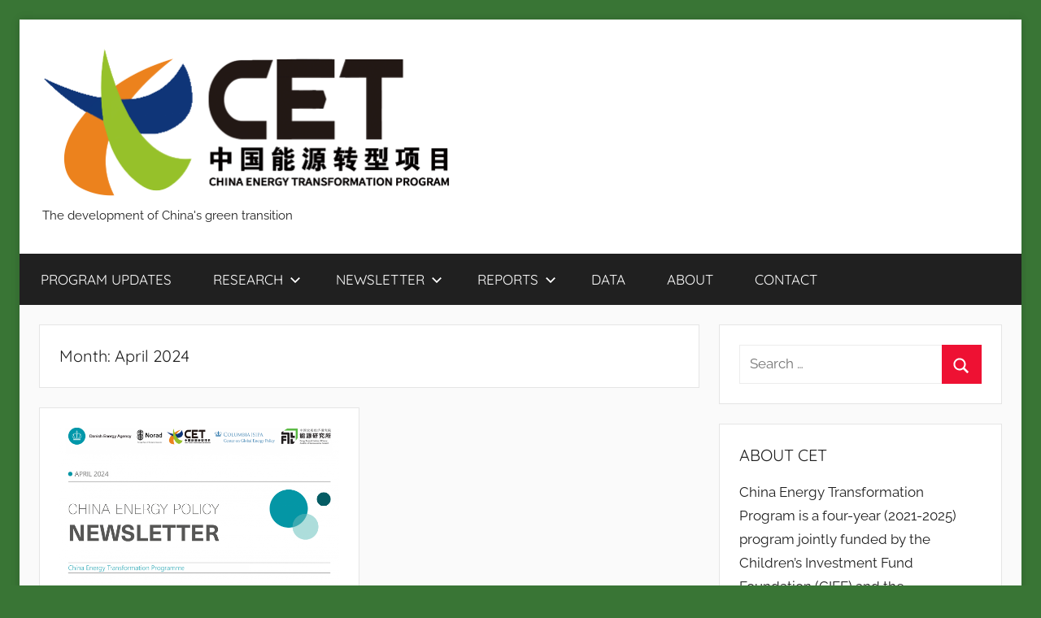

--- FILE ---
content_type: text/html; charset=UTF-8
request_url: https://www.cet.energy/2024/04/
body_size: 11012
content:
<!DOCTYPE html>
<html lang="en-GB">

<head>
<meta charset="UTF-8">
<meta name="viewport" content="width=device-width, initial-scale=1">
<link rel="profile" href="http://gmpg.org/xfn/11">

<title>Month: April 2024</title>
<meta name='robots' content='max-image-preview:large' />
<link rel='dns-prefetch' href='//stats.wp.com' />
<link rel='preconnect' href='//c0.wp.com' />
<link rel="alternate" type="application/rss+xml" title="China Energy Transformation Program &raquo; Feed" href="https://www.cet.energy/feed/" />
<link rel="alternate" type="application/rss+xml" title="China Energy Transformation Program &raquo; Comments Feed" href="https://www.cet.energy/comments/feed/" />
<style id='wp-img-auto-sizes-contain-inline-css' type='text/css'>
img:is([sizes=auto i],[sizes^="auto," i]){contain-intrinsic-size:3000px 1500px}
/*# sourceURL=wp-img-auto-sizes-contain-inline-css */
</style>
<link rel='stylesheet' id='donovan-theme-fonts-css' href='https://usercontent.one/wp/www.cet.energy/wp-content/fonts/10bad213774696880958d61f9d4c147e.css?media=1741852733?ver=20201110' type='text/css' media='all' />
<link rel='stylesheet' id='embedpress-css-css' href='https://usercontent.one/wp/www.cet.energy/wp-content/plugins/embedpress/assets/css/embedpress.css?media=1741852733?ver=1767649048' type='text/css' media='all' />
<link rel='stylesheet' id='embedpress-blocks-style-css' href='https://usercontent.one/wp/www.cet.energy/wp-content/plugins/embedpress/assets/css/blocks.build.css?media=1741852733?ver=1767649048' type='text/css' media='all' />
<link rel='stylesheet' id='embedpress-lazy-load-css-css' href='https://usercontent.one/wp/www.cet.energy/wp-content/plugins/embedpress/assets/css/lazy-load.css?media=1741852733?ver=1767649048' type='text/css' media='all' />
<style id='wp-emoji-styles-inline-css' type='text/css'>

	img.wp-smiley, img.emoji {
		display: inline !important;
		border: none !important;
		box-shadow: none !important;
		height: 1em !important;
		width: 1em !important;
		margin: 0 0.07em !important;
		vertical-align: -0.1em !important;
		background: none !important;
		padding: 0 !important;
	}
/*# sourceURL=wp-emoji-styles-inline-css */
</style>
<style id='wp-block-library-inline-css' type='text/css'>
:root{--wp-block-synced-color:#7a00df;--wp-block-synced-color--rgb:122,0,223;--wp-bound-block-color:var(--wp-block-synced-color);--wp-editor-canvas-background:#ddd;--wp-admin-theme-color:#007cba;--wp-admin-theme-color--rgb:0,124,186;--wp-admin-theme-color-darker-10:#006ba1;--wp-admin-theme-color-darker-10--rgb:0,107,160.5;--wp-admin-theme-color-darker-20:#005a87;--wp-admin-theme-color-darker-20--rgb:0,90,135;--wp-admin-border-width-focus:2px}@media (min-resolution:192dpi){:root{--wp-admin-border-width-focus:1.5px}}.wp-element-button{cursor:pointer}:root .has-very-light-gray-background-color{background-color:#eee}:root .has-very-dark-gray-background-color{background-color:#313131}:root .has-very-light-gray-color{color:#eee}:root .has-very-dark-gray-color{color:#313131}:root .has-vivid-green-cyan-to-vivid-cyan-blue-gradient-background{background:linear-gradient(135deg,#00d084,#0693e3)}:root .has-purple-crush-gradient-background{background:linear-gradient(135deg,#34e2e4,#4721fb 50%,#ab1dfe)}:root .has-hazy-dawn-gradient-background{background:linear-gradient(135deg,#faaca8,#dad0ec)}:root .has-subdued-olive-gradient-background{background:linear-gradient(135deg,#fafae1,#67a671)}:root .has-atomic-cream-gradient-background{background:linear-gradient(135deg,#fdd79a,#004a59)}:root .has-nightshade-gradient-background{background:linear-gradient(135deg,#330968,#31cdcf)}:root .has-midnight-gradient-background{background:linear-gradient(135deg,#020381,#2874fc)}:root{--wp--preset--font-size--normal:16px;--wp--preset--font-size--huge:42px}.has-regular-font-size{font-size:1em}.has-larger-font-size{font-size:2.625em}.has-normal-font-size{font-size:var(--wp--preset--font-size--normal)}.has-huge-font-size{font-size:var(--wp--preset--font-size--huge)}.has-text-align-center{text-align:center}.has-text-align-left{text-align:left}.has-text-align-right{text-align:right}.has-fit-text{white-space:nowrap!important}#end-resizable-editor-section{display:none}.aligncenter{clear:both}.items-justified-left{justify-content:flex-start}.items-justified-center{justify-content:center}.items-justified-right{justify-content:flex-end}.items-justified-space-between{justify-content:space-between}.screen-reader-text{border:0;clip-path:inset(50%);height:1px;margin:-1px;overflow:hidden;padding:0;position:absolute;width:1px;word-wrap:normal!important}.screen-reader-text:focus{background-color:#ddd;clip-path:none;color:#444;display:block;font-size:1em;height:auto;left:5px;line-height:normal;padding:15px 23px 14px;text-decoration:none;top:5px;width:auto;z-index:100000}html :where(.has-border-color){border-style:solid}html :where([style*=border-top-color]){border-top-style:solid}html :where([style*=border-right-color]){border-right-style:solid}html :where([style*=border-bottom-color]){border-bottom-style:solid}html :where([style*=border-left-color]){border-left-style:solid}html :where([style*=border-width]){border-style:solid}html :where([style*=border-top-width]){border-top-style:solid}html :where([style*=border-right-width]){border-right-style:solid}html :where([style*=border-bottom-width]){border-bottom-style:solid}html :where([style*=border-left-width]){border-left-style:solid}html :where(img[class*=wp-image-]){height:auto;max-width:100%}:where(figure){margin:0 0 1em}html :where(.is-position-sticky){--wp-admin--admin-bar--position-offset:var(--wp-admin--admin-bar--height,0px)}@media screen and (max-width:600px){html :where(.is-position-sticky){--wp-admin--admin-bar--position-offset:0px}}

/*# sourceURL=wp-block-library-inline-css */
</style><style id='wp-block-heading-inline-css' type='text/css'>
h1:where(.wp-block-heading).has-background,h2:where(.wp-block-heading).has-background,h3:where(.wp-block-heading).has-background,h4:where(.wp-block-heading).has-background,h5:where(.wp-block-heading).has-background,h6:where(.wp-block-heading).has-background{padding:1.25em 2.375em}h1.has-text-align-left[style*=writing-mode]:where([style*=vertical-lr]),h1.has-text-align-right[style*=writing-mode]:where([style*=vertical-rl]),h2.has-text-align-left[style*=writing-mode]:where([style*=vertical-lr]),h2.has-text-align-right[style*=writing-mode]:where([style*=vertical-rl]),h3.has-text-align-left[style*=writing-mode]:where([style*=vertical-lr]),h3.has-text-align-right[style*=writing-mode]:where([style*=vertical-rl]),h4.has-text-align-left[style*=writing-mode]:where([style*=vertical-lr]),h4.has-text-align-right[style*=writing-mode]:where([style*=vertical-rl]),h5.has-text-align-left[style*=writing-mode]:where([style*=vertical-lr]),h5.has-text-align-right[style*=writing-mode]:where([style*=vertical-rl]),h6.has-text-align-left[style*=writing-mode]:where([style*=vertical-lr]),h6.has-text-align-right[style*=writing-mode]:where([style*=vertical-rl]){rotate:180deg}
/*# sourceURL=https://c0.wp.com/c/6.9/wp-includes/blocks/heading/style.min.css */
</style>
<style id='wp-block-paragraph-inline-css' type='text/css'>
.is-small-text{font-size:.875em}.is-regular-text{font-size:1em}.is-large-text{font-size:2.25em}.is-larger-text{font-size:3em}.has-drop-cap:not(:focus):first-letter{float:left;font-size:8.4em;font-style:normal;font-weight:100;line-height:.68;margin:.05em .1em 0 0;text-transform:uppercase}body.rtl .has-drop-cap:not(:focus):first-letter{float:none;margin-left:.1em}p.has-drop-cap.has-background{overflow:hidden}:root :where(p.has-background){padding:1.25em 2.375em}:where(p.has-text-color:not(.has-link-color)) a{color:inherit}p.has-text-align-left[style*="writing-mode:vertical-lr"],p.has-text-align-right[style*="writing-mode:vertical-rl"]{rotate:180deg}
/*# sourceURL=https://c0.wp.com/c/6.9/wp-includes/blocks/paragraph/style.min.css */
</style>
<style id='global-styles-inline-css' type='text/css'>
:root{--wp--preset--aspect-ratio--square: 1;--wp--preset--aspect-ratio--4-3: 4/3;--wp--preset--aspect-ratio--3-4: 3/4;--wp--preset--aspect-ratio--3-2: 3/2;--wp--preset--aspect-ratio--2-3: 2/3;--wp--preset--aspect-ratio--16-9: 16/9;--wp--preset--aspect-ratio--9-16: 9/16;--wp--preset--color--black: #000000;--wp--preset--color--cyan-bluish-gray: #abb8c3;--wp--preset--color--white: #ffffff;--wp--preset--color--pale-pink: #f78da7;--wp--preset--color--vivid-red: #cf2e2e;--wp--preset--color--luminous-vivid-orange: #ff6900;--wp--preset--color--luminous-vivid-amber: #fcb900;--wp--preset--color--light-green-cyan: #7bdcb5;--wp--preset--color--vivid-green-cyan: #00d084;--wp--preset--color--pale-cyan-blue: #8ed1fc;--wp--preset--color--vivid-cyan-blue: #0693e3;--wp--preset--color--vivid-purple: #9b51e0;--wp--preset--color--primary: #ee1133;--wp--preset--color--secondary: #d5001a;--wp--preset--color--tertiary: #bb0000;--wp--preset--color--accent: #1153ee;--wp--preset--color--highlight: #eedc11;--wp--preset--color--light-gray: #f2f2f2;--wp--preset--color--gray: #666666;--wp--preset--color--dark-gray: #202020;--wp--preset--gradient--vivid-cyan-blue-to-vivid-purple: linear-gradient(135deg,rgb(6,147,227) 0%,rgb(155,81,224) 100%);--wp--preset--gradient--light-green-cyan-to-vivid-green-cyan: linear-gradient(135deg,rgb(122,220,180) 0%,rgb(0,208,130) 100%);--wp--preset--gradient--luminous-vivid-amber-to-luminous-vivid-orange: linear-gradient(135deg,rgb(252,185,0) 0%,rgb(255,105,0) 100%);--wp--preset--gradient--luminous-vivid-orange-to-vivid-red: linear-gradient(135deg,rgb(255,105,0) 0%,rgb(207,46,46) 100%);--wp--preset--gradient--very-light-gray-to-cyan-bluish-gray: linear-gradient(135deg,rgb(238,238,238) 0%,rgb(169,184,195) 100%);--wp--preset--gradient--cool-to-warm-spectrum: linear-gradient(135deg,rgb(74,234,220) 0%,rgb(151,120,209) 20%,rgb(207,42,186) 40%,rgb(238,44,130) 60%,rgb(251,105,98) 80%,rgb(254,248,76) 100%);--wp--preset--gradient--blush-light-purple: linear-gradient(135deg,rgb(255,206,236) 0%,rgb(152,150,240) 100%);--wp--preset--gradient--blush-bordeaux: linear-gradient(135deg,rgb(254,205,165) 0%,rgb(254,45,45) 50%,rgb(107,0,62) 100%);--wp--preset--gradient--luminous-dusk: linear-gradient(135deg,rgb(255,203,112) 0%,rgb(199,81,192) 50%,rgb(65,88,208) 100%);--wp--preset--gradient--pale-ocean: linear-gradient(135deg,rgb(255,245,203) 0%,rgb(182,227,212) 50%,rgb(51,167,181) 100%);--wp--preset--gradient--electric-grass: linear-gradient(135deg,rgb(202,248,128) 0%,rgb(113,206,126) 100%);--wp--preset--gradient--midnight: linear-gradient(135deg,rgb(2,3,129) 0%,rgb(40,116,252) 100%);--wp--preset--font-size--small: 13px;--wp--preset--font-size--medium: 20px;--wp--preset--font-size--large: 36px;--wp--preset--font-size--x-large: 42px;--wp--preset--spacing--20: 0.44rem;--wp--preset--spacing--30: 0.67rem;--wp--preset--spacing--40: 1rem;--wp--preset--spacing--50: 1.5rem;--wp--preset--spacing--60: 2.25rem;--wp--preset--spacing--70: 3.38rem;--wp--preset--spacing--80: 5.06rem;--wp--preset--shadow--natural: 6px 6px 9px rgba(0, 0, 0, 0.2);--wp--preset--shadow--deep: 12px 12px 50px rgba(0, 0, 0, 0.4);--wp--preset--shadow--sharp: 6px 6px 0px rgba(0, 0, 0, 0.2);--wp--preset--shadow--outlined: 6px 6px 0px -3px rgb(255, 255, 255), 6px 6px rgb(0, 0, 0);--wp--preset--shadow--crisp: 6px 6px 0px rgb(0, 0, 0);}:where(.is-layout-flex){gap: 0.5em;}:where(.is-layout-grid){gap: 0.5em;}body .is-layout-flex{display: flex;}.is-layout-flex{flex-wrap: wrap;align-items: center;}.is-layout-flex > :is(*, div){margin: 0;}body .is-layout-grid{display: grid;}.is-layout-grid > :is(*, div){margin: 0;}:where(.wp-block-columns.is-layout-flex){gap: 2em;}:where(.wp-block-columns.is-layout-grid){gap: 2em;}:where(.wp-block-post-template.is-layout-flex){gap: 1.25em;}:where(.wp-block-post-template.is-layout-grid){gap: 1.25em;}.has-black-color{color: var(--wp--preset--color--black) !important;}.has-cyan-bluish-gray-color{color: var(--wp--preset--color--cyan-bluish-gray) !important;}.has-white-color{color: var(--wp--preset--color--white) !important;}.has-pale-pink-color{color: var(--wp--preset--color--pale-pink) !important;}.has-vivid-red-color{color: var(--wp--preset--color--vivid-red) !important;}.has-luminous-vivid-orange-color{color: var(--wp--preset--color--luminous-vivid-orange) !important;}.has-luminous-vivid-amber-color{color: var(--wp--preset--color--luminous-vivid-amber) !important;}.has-light-green-cyan-color{color: var(--wp--preset--color--light-green-cyan) !important;}.has-vivid-green-cyan-color{color: var(--wp--preset--color--vivid-green-cyan) !important;}.has-pale-cyan-blue-color{color: var(--wp--preset--color--pale-cyan-blue) !important;}.has-vivid-cyan-blue-color{color: var(--wp--preset--color--vivid-cyan-blue) !important;}.has-vivid-purple-color{color: var(--wp--preset--color--vivid-purple) !important;}.has-black-background-color{background-color: var(--wp--preset--color--black) !important;}.has-cyan-bluish-gray-background-color{background-color: var(--wp--preset--color--cyan-bluish-gray) !important;}.has-white-background-color{background-color: var(--wp--preset--color--white) !important;}.has-pale-pink-background-color{background-color: var(--wp--preset--color--pale-pink) !important;}.has-vivid-red-background-color{background-color: var(--wp--preset--color--vivid-red) !important;}.has-luminous-vivid-orange-background-color{background-color: var(--wp--preset--color--luminous-vivid-orange) !important;}.has-luminous-vivid-amber-background-color{background-color: var(--wp--preset--color--luminous-vivid-amber) !important;}.has-light-green-cyan-background-color{background-color: var(--wp--preset--color--light-green-cyan) !important;}.has-vivid-green-cyan-background-color{background-color: var(--wp--preset--color--vivid-green-cyan) !important;}.has-pale-cyan-blue-background-color{background-color: var(--wp--preset--color--pale-cyan-blue) !important;}.has-vivid-cyan-blue-background-color{background-color: var(--wp--preset--color--vivid-cyan-blue) !important;}.has-vivid-purple-background-color{background-color: var(--wp--preset--color--vivid-purple) !important;}.has-black-border-color{border-color: var(--wp--preset--color--black) !important;}.has-cyan-bluish-gray-border-color{border-color: var(--wp--preset--color--cyan-bluish-gray) !important;}.has-white-border-color{border-color: var(--wp--preset--color--white) !important;}.has-pale-pink-border-color{border-color: var(--wp--preset--color--pale-pink) !important;}.has-vivid-red-border-color{border-color: var(--wp--preset--color--vivid-red) !important;}.has-luminous-vivid-orange-border-color{border-color: var(--wp--preset--color--luminous-vivid-orange) !important;}.has-luminous-vivid-amber-border-color{border-color: var(--wp--preset--color--luminous-vivid-amber) !important;}.has-light-green-cyan-border-color{border-color: var(--wp--preset--color--light-green-cyan) !important;}.has-vivid-green-cyan-border-color{border-color: var(--wp--preset--color--vivid-green-cyan) !important;}.has-pale-cyan-blue-border-color{border-color: var(--wp--preset--color--pale-cyan-blue) !important;}.has-vivid-cyan-blue-border-color{border-color: var(--wp--preset--color--vivid-cyan-blue) !important;}.has-vivid-purple-border-color{border-color: var(--wp--preset--color--vivid-purple) !important;}.has-vivid-cyan-blue-to-vivid-purple-gradient-background{background: var(--wp--preset--gradient--vivid-cyan-blue-to-vivid-purple) !important;}.has-light-green-cyan-to-vivid-green-cyan-gradient-background{background: var(--wp--preset--gradient--light-green-cyan-to-vivid-green-cyan) !important;}.has-luminous-vivid-amber-to-luminous-vivid-orange-gradient-background{background: var(--wp--preset--gradient--luminous-vivid-amber-to-luminous-vivid-orange) !important;}.has-luminous-vivid-orange-to-vivid-red-gradient-background{background: var(--wp--preset--gradient--luminous-vivid-orange-to-vivid-red) !important;}.has-very-light-gray-to-cyan-bluish-gray-gradient-background{background: var(--wp--preset--gradient--very-light-gray-to-cyan-bluish-gray) !important;}.has-cool-to-warm-spectrum-gradient-background{background: var(--wp--preset--gradient--cool-to-warm-spectrum) !important;}.has-blush-light-purple-gradient-background{background: var(--wp--preset--gradient--blush-light-purple) !important;}.has-blush-bordeaux-gradient-background{background: var(--wp--preset--gradient--blush-bordeaux) !important;}.has-luminous-dusk-gradient-background{background: var(--wp--preset--gradient--luminous-dusk) !important;}.has-pale-ocean-gradient-background{background: var(--wp--preset--gradient--pale-ocean) !important;}.has-electric-grass-gradient-background{background: var(--wp--preset--gradient--electric-grass) !important;}.has-midnight-gradient-background{background: var(--wp--preset--gradient--midnight) !important;}.has-small-font-size{font-size: var(--wp--preset--font-size--small) !important;}.has-medium-font-size{font-size: var(--wp--preset--font-size--medium) !important;}.has-large-font-size{font-size: var(--wp--preset--font-size--large) !important;}.has-x-large-font-size{font-size: var(--wp--preset--font-size--x-large) !important;}
/*# sourceURL=global-styles-inline-css */
</style>

<style id='classic-theme-styles-inline-css' type='text/css'>
/*! This file is auto-generated */
.wp-block-button__link{color:#fff;background-color:#32373c;border-radius:9999px;box-shadow:none;text-decoration:none;padding:calc(.667em + 2px) calc(1.333em + 2px);font-size:1.125em}.wp-block-file__button{background:#32373c;color:#fff;text-decoration:none}
/*# sourceURL=/wp-includes/css/classic-themes.min.css */
</style>
<link rel='stylesheet' id='donovan-stylesheet-css' href='https://usercontent.one/wp/www.cet.energy/wp-content/themes/donovan/style.css?ver=1.9.2&media=1741852733' type='text/css' media='all' />
<style id='donovan-stylesheet-inline-css' type='text/css'>
.site-title, .type-post .post-content .entry-author, .header-bar .header-content .header-date, .primary-navigation-wrap .header-search, .site-info .credit-link { position: absolute; clip: rect(1px, 1px, 1px, 1px); width: 1px; height: 1px; overflow: hidden; }
.site-branding .custom-logo { width: 505px; }
/*# sourceURL=donovan-stylesheet-inline-css */
</style>
<link rel='stylesheet' id='donovan-pro-css' href='https://usercontent.one/wp/www.cet.energy/wp-content/plugins/donovan-pro/assets/css/donovan-pro.css?ver=1.7.4&media=1741852733' type='text/css' media='all' />



<link rel="https://api.w.org/" href="https://www.cet.energy/wp-json/" /><link rel="EditURI" type="application/rsd+xml" title="RSD" href="https://www.cet.energy/xmlrpc.php?rsd" />
<meta name="generator" content="WordPress 6.9" />
<style>[class*=" icon-oc-"],[class^=icon-oc-]{speak:none;font-style:normal;font-weight:400;font-variant:normal;text-transform:none;line-height:1;-webkit-font-smoothing:antialiased;-moz-osx-font-smoothing:grayscale}.icon-oc-one-com-white-32px-fill:before{content:"901"}.icon-oc-one-com:before{content:"900"}#one-com-icon,.toplevel_page_onecom-wp .wp-menu-image{speak:none;display:flex;align-items:center;justify-content:center;text-transform:none;line-height:1;-webkit-font-smoothing:antialiased;-moz-osx-font-smoothing:grayscale}.onecom-wp-admin-bar-item>a,.toplevel_page_onecom-wp>.wp-menu-name{font-size:16px;font-weight:400;line-height:1}.toplevel_page_onecom-wp>.wp-menu-name img{width:69px;height:9px;}.wp-submenu-wrap.wp-submenu>.wp-submenu-head>img{width:88px;height:auto}.onecom-wp-admin-bar-item>a img{height:7px!important}.onecom-wp-admin-bar-item>a img,.toplevel_page_onecom-wp>.wp-menu-name img{opacity:.8}.onecom-wp-admin-bar-item.hover>a img,.toplevel_page_onecom-wp.wp-has-current-submenu>.wp-menu-name img,li.opensub>a.toplevel_page_onecom-wp>.wp-menu-name img{opacity:1}#one-com-icon:before,.onecom-wp-admin-bar-item>a:before,.toplevel_page_onecom-wp>.wp-menu-image:before{content:'';position:static!important;background-color:rgba(240,245,250,.4);border-radius:102px;width:18px;height:18px;padding:0!important}.onecom-wp-admin-bar-item>a:before{width:14px;height:14px}.onecom-wp-admin-bar-item.hover>a:before,.toplevel_page_onecom-wp.opensub>a>.wp-menu-image:before,.toplevel_page_onecom-wp.wp-has-current-submenu>.wp-menu-image:before{background-color:#76b82a}.onecom-wp-admin-bar-item>a{display:inline-flex!important;align-items:center;justify-content:center}#one-com-logo-wrapper{font-size:4em}#one-com-icon{vertical-align:middle}.imagify-welcome{display:none !important;}</style>	<style>img#wpstats{display:none}</style>
		<style type="text/css" id="custom-background-css">
body.custom-background { background-color: #397535; }
</style>
	
<!-- Jetpack Open Graph Tags -->
<meta property="og:type" content="website" />
<meta property="og:title" content="Month: April 2024" />
<meta property="og:site_name" content="China Energy Transformation Program" />
<meta property="og:image" content="https://usercontent.one/wp/www.cet.energy/wp-content/uploads/2021/05/cropped-CET-Logo.png?media=1741852733" />
<meta property="og:image:width" content="1011" />
<meta property="og:image:height" content="371" />
<meta property="og:image:alt" content="" />
<meta property="og:locale" content="en_GB" />

<!-- End Jetpack Open Graph Tags -->
<link rel="icon" href="https://usercontent.one/wp/www.cet.energy/wp-content/uploads/2025/12/CET-Logo-1-150x150.png?media=1741852733" sizes="32x32" />
<link rel="icon" href="https://usercontent.one/wp/www.cet.energy/wp-content/uploads/2025/12/CET-Logo-1-300x300.png?media=1741852733" sizes="192x192" />
<link rel="apple-touch-icon" href="https://usercontent.one/wp/www.cet.energy/wp-content/uploads/2025/12/CET-Logo-1-300x300.png?media=1741852733" />
<meta name="msapplication-TileImage" content="https://usercontent.one/wp/www.cet.energy/wp-content/uploads/2025/12/CET-Logo-1-300x300.png?media=1741852733" />
</head>

<body class="archive date custom-background wp-custom-logo wp-embed-responsive wp-theme-donovan boxed-theme-layout blog-grid-layout author-hidden categories-hidden hfeed">

	<div id="page" class="site">
		<a class="skip-link screen-reader-text" href="#content">Skip to content</a>

		
		
		<header id="masthead" class="site-header clearfix" role="banner">

			<div class="header-main container clearfix">

				<div id="logo" class="site-branding clearfix">

					<a href="https://www.cet.energy/" class="custom-logo-link" rel="home"><img width="1011" height="371" src="https://usercontent.one/wp/www.cet.energy/wp-content/uploads/2021/05/cropped-CET-Logo.png?media=1741852733" class="custom-logo" alt="China Energy Transformation Program" decoding="async" fetchpriority="high" srcset="https://usercontent.one/wp/www.cet.energy/wp-content/uploads/2021/05/cropped-CET-Logo.png?media=1741852733 1011w, https://usercontent.one/wp/www.cet.energy/wp-content/uploads/2021/05/cropped-CET-Logo-300x110.png?media=1741852733 300w, https://usercontent.one/wp/www.cet.energy/wp-content/uploads/2021/05/cropped-CET-Logo-768x282.png?media=1741852733 768w" sizes="(max-width: 1011px) 100vw, 1011px" /></a>					
			<p class="site-title"><a href="https://www.cet.energy/" rel="home">China Energy Transformation Program</a></p>

							
			<p class="site-description">The development of China&#039;s green transition</p>

			
				</div><!-- .site-branding -->

				
			</div><!-- .header-main -->

			

	<div id="main-navigation-wrap" class="primary-navigation-wrap">

		<div id="main-navigation-container" class="primary-navigation-container container">

			
			<button class="primary-menu-toggle menu-toggle" aria-controls="primary-menu" aria-expanded="false" >
				<svg class="icon icon-menu" aria-hidden="true" role="img"> <use xlink:href="https://usercontent.one/wp/www.cet.energy/wp-content/themes/donovan/assets/icons/genericons-neue.svg?media=1741852733#menu"></use> </svg><svg class="icon icon-close" aria-hidden="true" role="img"> <use xlink:href="https://usercontent.one/wp/www.cet.energy/wp-content/themes/donovan/assets/icons/genericons-neue.svg?media=1741852733#close"></use> </svg>				<span class="menu-toggle-text">Menu</span>
			</button>

			<div class="primary-navigation">

				<nav id="site-navigation" class="main-navigation" role="navigation"  aria-label="Primary Menu">

					<ul id="primary-menu" class="menu"><li id="menu-item-467" class="menu-item menu-item-type-taxonomy menu-item-object-category menu-item-467"><a href="https://www.cet.energy/category/program-updates/">PROGRAM UPDATES</a></li>
<li id="menu-item-401" class="menu-item menu-item-type-taxonomy menu-item-object-category menu-item-has-children menu-item-401"><a href="https://www.cet.energy/category/research/">RESEARCH<svg class="icon icon-expand" aria-hidden="true" role="img"> <use xlink:href="https://usercontent.one/wp/www.cet.energy/wp-content/themes/donovan/assets/icons/genericons-neue.svg?media=1741852733#expand"></use> </svg></a>
<ul class="sub-menu">
	<li id="menu-item-403" class="menu-item menu-item-type-taxonomy menu-item-object-category menu-item-403"><a href="https://www.cet.energy/category/research/general-energy-policy/">General Energy Policy</a></li>
	<li id="menu-item-796" class="menu-item menu-item-type-taxonomy menu-item-object-category menu-item-796"><a href="https://www.cet.energy/category/research/renewable-energy/">Renewable Energy</a></li>
	<li id="menu-item-402" class="menu-item menu-item-type-taxonomy menu-item-object-category menu-item-402"><a href="https://www.cet.energy/category/research/coal/">Coal Transition</a></li>
	<li id="menu-item-739" class="menu-item menu-item-type-taxonomy menu-item-object-category menu-item-739"><a href="https://www.cet.energy/category/research/power-market-power-system-flexibility/">Power Market and Flexibility</a></li>
	<li id="menu-item-663" class="menu-item menu-item-type-taxonomy menu-item-object-category menu-item-663"><a href="https://www.cet.energy/category/research/ets/">Carbon Market</a></li>
</ul>
</li>
<li id="menu-item-87" class="menu-item menu-item-type-taxonomy menu-item-object-category menu-item-has-children menu-item-87"><a href="https://www.cet.energy/category/newsletter/">NEWSLETTER<svg class="icon icon-expand" aria-hidden="true" role="img"> <use xlink:href="https://usercontent.one/wp/www.cet.energy/wp-content/themes/donovan/assets/icons/genericons-neue.svg?media=1741852733#expand"></use> </svg></a>
<ul class="sub-menu">
	<li id="menu-item-1535" class="menu-item menu-item-type-taxonomy menu-item-object-category menu-item-1535"><a href="https://www.cet.energy/category/newsletter/2026/">2026</a></li>
	<li id="menu-item-1378" class="menu-item menu-item-type-taxonomy menu-item-object-category menu-item-1378"><a href="https://www.cet.energy/category/newsletter/2025/">2025</a></li>
	<li id="menu-item-1272" class="menu-item menu-item-type-taxonomy menu-item-object-category menu-item-1272"><a href="https://www.cet.energy/category/newsletter/2024/">2024</a></li>
	<li id="menu-item-1106" class="menu-item menu-item-type-taxonomy menu-item-object-category menu-item-1106"><a href="https://www.cet.energy/category/newsletter/2023/">2023</a></li>
	<li id="menu-item-708" class="menu-item menu-item-type-taxonomy menu-item-object-category menu-item-708"><a href="https://www.cet.energy/category/newsletter/2022/">2022</a></li>
	<li id="menu-item-411" class="menu-item menu-item-type-taxonomy menu-item-object-category menu-item-411"><a href="https://www.cet.energy/category/newsletter/2021/">2021</a></li>
	<li id="menu-item-410" class="menu-item menu-item-type-taxonomy menu-item-object-category menu-item-410"><a href="https://www.cet.energy/category/newsletter/2020/">2020</a></li>
</ul>
</li>
<li id="menu-item-109" class="menu-item menu-item-type-taxonomy menu-item-object-category menu-item-has-children menu-item-109"><a href="https://www.cet.energy/category/reports/">REPORTS<svg class="icon icon-expand" aria-hidden="true" role="img"> <use xlink:href="https://usercontent.one/wp/www.cet.energy/wp-content/themes/donovan/assets/icons/genericons-neue.svg?media=1741852733#expand"></use> </svg></a>
<ul class="sub-menu">
	<li id="menu-item-412" class="menu-item menu-item-type-taxonomy menu-item-object-category menu-item-412"><a href="https://www.cet.energy/category/reports/ceto/">CETO 2021-2025</a></li>
	<li id="menu-item-413" class="menu-item menu-item-type-taxonomy menu-item-object-category menu-item-413"><a href="https://www.cet.energy/category/reports/creo/">CREO 2016-2020</a></li>
	<li id="menu-item-414" class="menu-item menu-item-type-taxonomy menu-item-object-category menu-item-414"><a href="https://www.cet.energy/category/reports/special-report/">Special reports</a></li>
</ul>
</li>
<li id="menu-item-380" class="menu-item menu-item-type-taxonomy menu-item-object-category menu-item-380"><a href="https://www.cet.energy/category/data/">DATA</a></li>
<li id="menu-item-126" class="menu-item menu-item-type-post_type menu-item-object-page menu-item-126"><a href="https://www.cet.energy/about/">ABOUT</a></li>
<li id="menu-item-125" class="menu-item menu-item-type-post_type menu-item-object-page menu-item-125"><a href="https://www.cet.energy/contact/">CONTACT</a></li>
</ul>				</nav><!-- #site-navigation -->

			</div><!-- .primary-navigation -->

		</div>

	</div>



			
			
		</header><!-- #masthead -->

		
		<div id="content" class="site-content container">

			
	<div id="primary" class="content-archive content-area">
		<main id="main" class="site-main" role="main">

		
			<header class="archive-header">

				<h1 class="archive-title">Month: <span>April 2024</span></h1>				
			</header><!-- .archive-header -->

			<div id="post-wrapper" class="post-wrapper">

			
<article id="post-1289" class="post-1289 post type-post status-publish format-standard has-post-thumbnail hentry category-74 category-newsletter tag-carbon-market tag-ccer tag-china-energy-policy tag-green-certificate tag-green-power-market tag-policy-trends comments-off">

	
			<div class="post-image">
				<a class="wp-post-image-link" href="https://www.cet.energy/2024/04/16/china-energy-policy-newsletter-april-2024/" rel="bookmark">
					<img width="1360" height="765" src="https://usercontent.one/wp/www.cet.energy/wp-content/uploads/2024/04/2024-04-10-newsletter_April-2024_cover-1360x765.png?media=1741852733" class="attachment-post-thumbnail size-post-thumbnail wp-post-image" alt="" decoding="async" />				</a>
			</div>

			
	<div class="post-content">

		<header class="entry-header">

			<h2 class="entry-title"><a href="https://www.cet.energy/2024/04/16/china-energy-policy-newsletter-april-2024/" rel="bookmark">China Energy Policy Newsletter &#8211; April 2024</a></h2>
			<div class="entry-meta post-details"><span class="posted-on meta-date">Posted on <a href="https://www.cet.energy/2024/04/16/china-energy-policy-newsletter-april-2024/" rel="bookmark"><time class="entry-date published" datetime="2024-04-16T00:00:00+02:00">16 April 2024</time><time class="updated" datetime="2024-04-11T08:58:48+02:00">11 April 2024</time></a></span><span class="posted-by meta-author"> by <span class="author vcard"><a class="url fn n" href="https://www.cet.energy/author/wang-xinnan/" title="View all posts by Xinnan Wang" rel="author">Xinnan Wang</a></span></span></div>
		</header><!-- .entry-header -->

		<div class="entry-content entry-excerpt clearfix">
			<p>In this month&#8217;s newsletter: China energy transition updates Policy monitoring If you would like to subscribe or unsubscribe to the</p>
			
			<a href="https://www.cet.energy/2024/04/16/china-energy-policy-newsletter-april-2024/" class="more-link">Continue reading</a>

					</div><!-- .entry-content -->

	</div>

	<footer class="entry-footer post-details">
		<div class="entry-categories"> <svg class="icon icon-category" aria-hidden="true" role="img"> <use xlink:href="https://usercontent.one/wp/www.cet.energy/wp-content/themes/donovan/assets/icons/genericons-neue.svg?media=1741852733#category"></use> </svg><a href="https://www.cet.energy/category/newsletter/2024/" rel="category tag">2024</a>, <a href="https://www.cet.energy/category/newsletter/" rel="category tag">Newsletter</a></div>	</footer><!-- .entry-footer -->

</article>

			</div>

			
		</main><!-- #main -->
	</div><!-- #primary -->


	<section id="secondary" class="sidebar widget-area clearfix" role="complementary">

		<section id="search-4" class="widget widget_search">
<form role="search" method="get" class="search-form" action="https://www.cet.energy/">
	<label>
		<span class="screen-reader-text">Search for:</span>
		<input type="search" class="search-field"
			placeholder="Search &hellip;"
			value="" name="s"
			title="Search for:" />
	</label>
	<button type="submit" class="search-submit">
		<svg class="icon icon-search" aria-hidden="true" role="img"> <use xlink:href="https://usercontent.one/wp/www.cet.energy/wp-content/themes/donovan/assets/icons/genericons-neue.svg?media=1741852733#search"></use> </svg>		<span class="screen-reader-text">Search</span>
	</button>
</form>
</section><section id="text-2" class="widget widget_text"><h4 class="widget-title">ABOUT CET</h4>			<div class="textwidget"><p>China Energy Transformation Program is a four-year (2021-2025) program jointly funded by the Children&#8217;s Investment Fund Foundation (CIFF) and the government of Denmark, and it is  carried out by the Energy Research Institute of Chinese Academy of Macroeconomic Research (ERI) together with national and international partners</p>
</div>
		</section><section id="tzwb-recent-posts-3" class="widget tzwb-recent-posts">
		<div class="tzwb-content tzwb-clearfix">

			<ul class="tzwb-posts-list">
				
					<li>

				
					<a href="https://www.cet.energy/2026/01/16/china-energy-policy-newsletter-january-2026/" title="China Energy Policy Newsletter &#8211; January 2026">
						China Energy Policy Newsletter &#8211; January 2026					</a>

				
		<div class="tzwb-entry-meta entry-meta">

		
			<span class="tzwb-meta-date meta-date">16 January 2026</span>

		
		
		
		</div>

		
					<li>

				
					<a href="https://www.cet.energy/2025/12/17/china-energy-policy-newsletter-december-2025/" title="China Energy Policy Newsletter &#8211; December 2025">
						China Energy Policy Newsletter &#8211; December 2025					</a>

				
		<div class="tzwb-entry-meta entry-meta">

		
			<span class="tzwb-meta-date meta-date">17 December 2025</span>

		
		
		
		</div>

		
					<li>

				
					<a href="https://www.cet.energy/2025/11/21/china-energy-policy-newsletter-november-2025/" title="China Energy Policy Newsletter &#8211; November 2025">
						China Energy Policy Newsletter &#8211; November 2025					</a>

				
		<div class="tzwb-entry-meta entry-meta">

		
			<span class="tzwb-meta-date meta-date">21 November 2025</span>

		
		
		
		</div>

		
					<li>

				
					<a href="https://www.cet.energy/2025/11/14/china-energy-transformation-outlook-2025-executive-summary-%e4%b8%ad%e5%9b%bd%e8%83%bd%e6%ba%90%e8%bd%ac%e5%9e%8b%e5%b1%95%e6%9c%9b2025-%e6%89%a7%e8%a1%8c%e6%91%98%e8%a6%81/" title="China Energy Transformation Outlook 2025 &#8211; Executive Summary / 中国能源转型展望2025 &#8211; 执行摘要">
						China Energy Transformation Outlook 2025 &#8211; Executive Summary / 中国能源转型展望2025 &#8211; 执行摘要					</a>

				
		<div class="tzwb-entry-meta entry-meta">

		
			<span class="tzwb-meta-date meta-date">14 November 2025</span>

		
		
		
		</div>

		
					<li>

				
					<a href="https://www.cet.energy/2025/11/13/%e3%80%8a%e4%b8%ad%e5%9b%bd%e8%83%bd%e6%ba%90%e8%bd%ac%e5%9e%8b%e5%b1%95%e6%9c%9b2025%e3%80%8b%e3%80%8a%e4%b8%ad%e5%9b%bd%e7%bb%bf%e8%af%81%e5%8f%91%e5%b1%95%e6%8a%a5%e5%91%8a%e3%80%8b%e4%ba%ae/" title="《中国能源转型展望2025》《中国绿证发展报告》亮相COP30">
						《中国能源转型展望2025》《中国绿证发展报告》亮相COP30					</a>

				
		<div class="tzwb-entry-meta entry-meta">

		
			<span class="tzwb-meta-date meta-date">13 November 2025</span>

		
		
		
		</div>

		
					<li>

				
					<a href="https://www.cet.energy/2025/11/13/the-executive-summary-of-the-ceto2025-launched-at-cop-30/" title="The Executive Summary of the CETO2025 launched at COP 30">
						The Executive Summary of the CETO2025 launched at COP 30					</a>

				
		<div class="tzwb-entry-meta entry-meta">

		
			<span class="tzwb-meta-date meta-date">13 November 2025</span>

		
		
		
		</div>

		
					<li>

				
					<a href="https://www.cet.energy/2025/10/29/china-energy-policy-newsletter-october-2025/" title="China Energy Policy Newsletter &#8211; October 2025">
						China Energy Policy Newsletter &#8211; October 2025					</a>

				
		<div class="tzwb-entry-meta entry-meta">

		
			<span class="tzwb-meta-date meta-date">29 October 2025</span>

		
		
		
		</div>

		
					<li>

				
					<a href="https://www.cet.energy/2025/09/12/16-basic-rules-framework-for-a-national-unified-power-market-system-initially-established/" title="&#8220;1+6&#8221; basic rules framework for a national unified power market system initially established">
						&#8220;1+6&#8221; basic rules framework for a national unified power market system initially established					</a>

				
		<div class="tzwb-entry-meta entry-meta">

		
			<span class="tzwb-meta-date meta-date">12 September 2025</span>

		
		
		
		</div>

					</ul>

		</div>

		</section><section id="calendar-1" class="widget widget_calendar"><h4 class="widget-title">Calendar</h4><div id="calendar_wrap" class="calendar_wrap"><table id="wp-calendar" class="wp-calendar-table">
	<caption>April 2024</caption>
	<thead>
	<tr>
		<th scope="col" aria-label="Monday">M</th>
		<th scope="col" aria-label="Tuesday">T</th>
		<th scope="col" aria-label="Wednesday">W</th>
		<th scope="col" aria-label="Thursday">T</th>
		<th scope="col" aria-label="Friday">F</th>
		<th scope="col" aria-label="Saturday">S</th>
		<th scope="col" aria-label="Sunday">S</th>
	</tr>
	</thead>
	<tbody>
	<tr><td>1</td><td>2</td><td>3</td><td>4</td><td>5</td><td>6</td><td>7</td>
	</tr>
	<tr>
		<td>8</td><td>9</td><td>10</td><td>11</td><td>12</td><td>13</td><td>14</td>
	</tr>
	<tr>
		<td>15</td><td><a href="https://www.cet.energy/2024/04/16/" aria-label="Posts published on 16 April 2024">16</a></td><td>17</td><td>18</td><td>19</td><td>20</td><td>21</td>
	</tr>
	<tr>
		<td>22</td><td>23</td><td>24</td><td>25</td><td>26</td><td>27</td><td>28</td>
	</tr>
	<tr>
		<td>29</td><td>30</td>
		<td class="pad" colspan="5">&nbsp;</td>
	</tr>
	</tbody>
	</table><nav aria-label="Previous and next months" class="wp-calendar-nav">
		<span class="wp-calendar-nav-prev"><a href="https://www.cet.energy/2024/03/">&laquo; Mar</a></span>
		<span class="pad">&nbsp;</span>
		<span class="wp-calendar-nav-next"><a href="https://www.cet.energy/2024/05/">May &raquo;</a></span>
	</nav></div></section>
	</section><!-- #secondary -->


	</div><!-- #content -->

	
			<div class="before-footer-columns-widget-area widget-area">
				<aside id="media_image-9" class="widget widget_media_image"><h3 class="widget-title">Technical Support</h3><img width="500" height="65" src="https://usercontent.one/wp/www.cet.energy/wp-content/uploads/2025/12/logo-768x100.png?media=1741852733" class="image wp-image-1533  attachment-500x65 size-500x65" alt="" style="max-width: 100%; height: auto;" title="Technical Support" decoding="async" loading="lazy" srcset="https://usercontent.one/wp/www.cet.energy/wp-content/uploads/2025/12/logo-768x100.png?media=1741852733 768w, https://usercontent.one/wp/www.cet.energy/wp-content/uploads/2025/12/logo-300x39.png?media=1741852733 300w, https://usercontent.one/wp/www.cet.energy/wp-content/uploads/2025/12/logo-1024x133.png?media=1741852733 1024w, https://usercontent.one/wp/www.cet.energy/wp-content/uploads/2025/12/logo-1536x199.png?media=1741852733 1536w, https://usercontent.one/wp/www.cet.energy/wp-content/uploads/2025/12/logo-2048x265.png?media=1741852733 2048w" sizes="auto, (max-width: 500px) 100vw, 500px" /></aside>			</div>

			
	<div id="footer" class="footer-wrap">

		<footer id="colophon" class="site-footer container clearfix" role="contentinfo">

			
			<div id="footer-line" class="site-info">
											</div><!-- .site-info -->

		</footer><!-- #colophon -->

	</div>

</div><!-- #page -->









<script data-jetpack-boost="ignore" id="wp-emoji-settings" type="application/json">
{"baseUrl":"https://s.w.org/images/core/emoji/17.0.2/72x72/","ext":".png","svgUrl":"https://s.w.org/images/core/emoji/17.0.2/svg/","svgExt":".svg","source":{"concatemoji":"https://www.cet.energy/wp-includes/js/wp-emoji-release.min.js?ver=6.9"}}
</script>


<script type="text/javascript" src="https://c0.wp.com/c/6.9/wp-includes/js/jquery/jquery.min.js" id="jquery-core-js"></script><script type="text/javascript" src="https://c0.wp.com/c/6.9/wp-includes/js/jquery/jquery-migrate.min.js" id="jquery-migrate-js"></script><script type="text/javascript" src="https://usercontent.one/wp/www.cet.energy/wp-content/themes/donovan/assets/js/svgxuse.min.js?ver=1.2.6&media=1741852733" id="svgxuse-js"></script><script type="speculationrules">
{"prefetch":[{"source":"document","where":{"and":[{"href_matches":"/*"},{"not":{"href_matches":["/wp-*.php","/wp-admin/*","/wp-content/uploads/*","/wp-content/*","/wp-content/plugins/*","/wp-content/themes/donovan/*","/*\\?(.+)"]}},{"not":{"selector_matches":"a[rel~=\"nofollow\"]"}},{"not":{"selector_matches":".no-prefetch, .no-prefetch a"}}]},"eagerness":"conservative"}]}
</script><script type="text/javascript" src="https://usercontent.one/wp/www.cet.energy/wp-content/plugins/embedpress/assets/js/gallery-justify.js?media=1741852733?ver=1767649048" id="embedpress-gallery-justify-js"></script><script type="text/javascript" src="https://usercontent.one/wp/www.cet.energy/wp-content/plugins/embedpress/assets/js/lazy-load.js?media=1741852733?ver=1767649048" id="embedpress-lazy-load-js"></script><script type="text/javascript" id="donovan-navigation-js-extra">
/* <![CDATA[ */
var donovanScreenReaderText = {"expand":"Expand child menu","collapse":"Collapse child menu","icon":"\u003Csvg class=\"icon icon-expand\" aria-hidden=\"true\" role=\"img\"\u003E \u003Cuse xlink:href=\"https://usercontent.one/wp/www.cet.energy/wp-content/themes/donovan/assets/icons/genericons-neue.svg?media=1741852733#expand\"\u003E\u003C/use\u003E \u003C/svg\u003E"};
//# sourceURL=donovan-navigation-js-extra
/* ]]> */
</script><script type="text/javascript" src="https://usercontent.one/wp/www.cet.energy/wp-content/themes/donovan/assets/js/navigation.min.js?media=1741852733?ver=20220224" id="donovan-navigation-js"></script><script type="text/javascript" id="jetpack-stats-js-before">
/* <![CDATA[ */
_stq = window._stq || [];
_stq.push([ "view", {"v":"ext","blog":"208401368","post":"0","tz":"1","srv":"www.cet.energy","arch_date":"2024/04","arch_results":"1","j":"1:15.4"} ]);
_stq.push([ "clickTrackerInit", "208401368", "0" ]);
//# sourceURL=jetpack-stats-js-before
/* ]]> */
</script><script type="text/javascript" src="https://stats.wp.com/e-202604.js" id="jetpack-stats-js" defer="defer" data-wp-strategy="defer"></script><script type="module">
/* <![CDATA[ */
/*! This file is auto-generated */
const a=JSON.parse(document.getElementById("wp-emoji-settings").textContent),o=(window._wpemojiSettings=a,"wpEmojiSettingsSupports"),s=["flag","emoji"];function i(e){try{var t={supportTests:e,timestamp:(new Date).valueOf()};sessionStorage.setItem(o,JSON.stringify(t))}catch(e){}}function c(e,t,n){e.clearRect(0,0,e.canvas.width,e.canvas.height),e.fillText(t,0,0);t=new Uint32Array(e.getImageData(0,0,e.canvas.width,e.canvas.height).data);e.clearRect(0,0,e.canvas.width,e.canvas.height),e.fillText(n,0,0);const a=new Uint32Array(e.getImageData(0,0,e.canvas.width,e.canvas.height).data);return t.every((e,t)=>e===a[t])}function p(e,t){e.clearRect(0,0,e.canvas.width,e.canvas.height),e.fillText(t,0,0);var n=e.getImageData(16,16,1,1);for(let e=0;e<n.data.length;e++)if(0!==n.data[e])return!1;return!0}function u(e,t,n,a){switch(t){case"flag":return n(e,"\ud83c\udff3\ufe0f\u200d\u26a7\ufe0f","\ud83c\udff3\ufe0f\u200b\u26a7\ufe0f")?!1:!n(e,"\ud83c\udde8\ud83c\uddf6","\ud83c\udde8\u200b\ud83c\uddf6")&&!n(e,"\ud83c\udff4\udb40\udc67\udb40\udc62\udb40\udc65\udb40\udc6e\udb40\udc67\udb40\udc7f","\ud83c\udff4\u200b\udb40\udc67\u200b\udb40\udc62\u200b\udb40\udc65\u200b\udb40\udc6e\u200b\udb40\udc67\u200b\udb40\udc7f");case"emoji":return!a(e,"\ud83e\u1fac8")}return!1}function f(e,t,n,a){let r;const o=(r="undefined"!=typeof WorkerGlobalScope&&self instanceof WorkerGlobalScope?new OffscreenCanvas(300,150):document.createElement("canvas")).getContext("2d",{willReadFrequently:!0}),s=(o.textBaseline="top",o.font="600 32px Arial",{});return e.forEach(e=>{s[e]=t(o,e,n,a)}),s}function r(e){var t=document.createElement("script");t.src=e,t.defer=!0,document.head.appendChild(t)}a.supports={everything:!0,everythingExceptFlag:!0},new Promise(t=>{let n=function(){try{var e=JSON.parse(sessionStorage.getItem(o));if("object"==typeof e&&"number"==typeof e.timestamp&&(new Date).valueOf()<e.timestamp+604800&&"object"==typeof e.supportTests)return e.supportTests}catch(e){}return null}();if(!n){if("undefined"!=typeof Worker&&"undefined"!=typeof OffscreenCanvas&&"undefined"!=typeof URL&&URL.createObjectURL&&"undefined"!=typeof Blob)try{var e="postMessage("+f.toString()+"("+[JSON.stringify(s),u.toString(),c.toString(),p.toString()].join(",")+"));",a=new Blob([e],{type:"text/javascript"});const r=new Worker(URL.createObjectURL(a),{name:"wpTestEmojiSupports"});return void(r.onmessage=e=>{i(n=e.data),r.terminate(),t(n)})}catch(e){}i(n=f(s,u,c,p))}t(n)}).then(e=>{for(const n in e)a.supports[n]=e[n],a.supports.everything=a.supports.everything&&a.supports[n],"flag"!==n&&(a.supports.everythingExceptFlag=a.supports.everythingExceptFlag&&a.supports[n]);var t;a.supports.everythingExceptFlag=a.supports.everythingExceptFlag&&!a.supports.flag,a.supports.everything||((t=a.source||{}).concatemoji?r(t.concatemoji):t.wpemoji&&t.twemoji&&(r(t.twemoji),r(t.wpemoji)))});
//# sourceURL=https://www.cet.energy/wp-includes/js/wp-emoji-loader.min.js
/* ]]> */
</script><script id="ocvars">var ocSiteMeta = {plugins: {"a3e4aa5d9179da09d8af9b6802f861a8": 1,"2c9812363c3c947e61f043af3c9852d0": 1,"b904efd4c2b650207df23db3e5b40c86": 1,"a3fe9dc9824eccbd72b7e5263258ab2c": 1}}</script></body>
</html>
